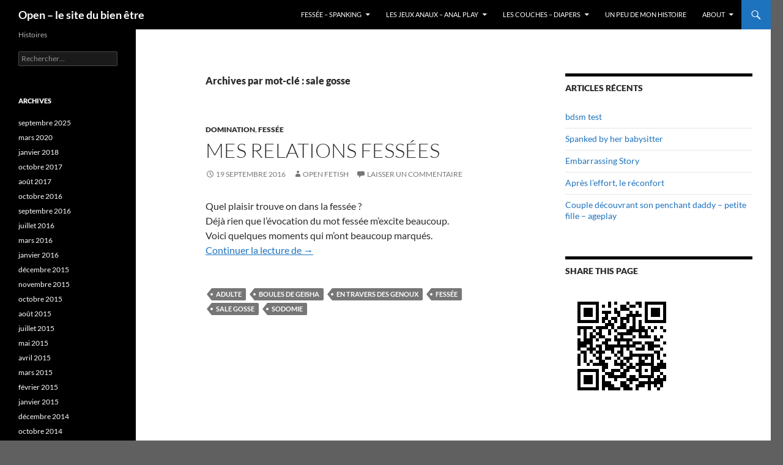

--- FILE ---
content_type: text/html; charset=UTF-8
request_url: https://open.play-fetish.com/tag/sale-gosse/
body_size: 11398
content:
<!DOCTYPE html>
<!--[if IE 7]>
<html class="ie ie7" lang="fr-FR">
<![endif]-->
<!--[if IE 8]>
<html class="ie ie8" lang="fr-FR">
<![endif]-->
<!--[if !(IE 7) & !(IE 8)]><!-->
<html lang="fr-FR">
<!--<![endif]-->
<head>
	<meta charset="UTF-8">
	<meta name="viewport" content="width=device-width, initial-scale=1.0">
	<title>sale gosse | Open &#8211; le site du bien être</title>
	<link rel="profile" href="https://gmpg.org/xfn/11">
	<link rel="pingback" href="https://open.play-fetish.com/xmlrpc.php">
	<!--[if lt IE 9]>
	<script src="https://open.play-fetish.com/wp-content/themes/twentyfourteen/js/html5.js?ver=3.7.0"></script>
	<![endif]-->
	<meta name='robots' content='max-image-preview:large' />
	<style>img:is([sizes="auto" i], [sizes^="auto," i]) { contain-intrinsic-size: 3000px 1500px }</style>
	<link rel="alternate" type="application/rss+xml" title="Open - le site du bien être &raquo; Flux" href="https://open.play-fetish.com/feed/" />
<link rel="alternate" type="application/rss+xml" title="Open - le site du bien être &raquo; Flux des commentaires" href="https://open.play-fetish.com/comments/feed/" />
<link rel="alternate" type="application/rss+xml" title="Open - le site du bien être &raquo; Flux de l’étiquette sale gosse" href="https://open.play-fetish.com/tag/sale-gosse/feed/" />
<script>
window._wpemojiSettings = {"baseUrl":"https:\/\/s.w.org\/images\/core\/emoji\/16.0.1\/72x72\/","ext":".png","svgUrl":"https:\/\/s.w.org\/images\/core\/emoji\/16.0.1\/svg\/","svgExt":".svg","source":{"concatemoji":"https:\/\/open.play-fetish.com\/wp-includes\/js\/wp-emoji-release.min.js?ver=6.8.3"}};
/*! This file is auto-generated */
!function(s,n){var o,i,e;function c(e){try{var t={supportTests:e,timestamp:(new Date).valueOf()};sessionStorage.setItem(o,JSON.stringify(t))}catch(e){}}function p(e,t,n){e.clearRect(0,0,e.canvas.width,e.canvas.height),e.fillText(t,0,0);var t=new Uint32Array(e.getImageData(0,0,e.canvas.width,e.canvas.height).data),a=(e.clearRect(0,0,e.canvas.width,e.canvas.height),e.fillText(n,0,0),new Uint32Array(e.getImageData(0,0,e.canvas.width,e.canvas.height).data));return t.every(function(e,t){return e===a[t]})}function u(e,t){e.clearRect(0,0,e.canvas.width,e.canvas.height),e.fillText(t,0,0);for(var n=e.getImageData(16,16,1,1),a=0;a<n.data.length;a++)if(0!==n.data[a])return!1;return!0}function f(e,t,n,a){switch(t){case"flag":return n(e,"\ud83c\udff3\ufe0f\u200d\u26a7\ufe0f","\ud83c\udff3\ufe0f\u200b\u26a7\ufe0f")?!1:!n(e,"\ud83c\udde8\ud83c\uddf6","\ud83c\udde8\u200b\ud83c\uddf6")&&!n(e,"\ud83c\udff4\udb40\udc67\udb40\udc62\udb40\udc65\udb40\udc6e\udb40\udc67\udb40\udc7f","\ud83c\udff4\u200b\udb40\udc67\u200b\udb40\udc62\u200b\udb40\udc65\u200b\udb40\udc6e\u200b\udb40\udc67\u200b\udb40\udc7f");case"emoji":return!a(e,"\ud83e\udedf")}return!1}function g(e,t,n,a){var r="undefined"!=typeof WorkerGlobalScope&&self instanceof WorkerGlobalScope?new OffscreenCanvas(300,150):s.createElement("canvas"),o=r.getContext("2d",{willReadFrequently:!0}),i=(o.textBaseline="top",o.font="600 32px Arial",{});return e.forEach(function(e){i[e]=t(o,e,n,a)}),i}function t(e){var t=s.createElement("script");t.src=e,t.defer=!0,s.head.appendChild(t)}"undefined"!=typeof Promise&&(o="wpEmojiSettingsSupports",i=["flag","emoji"],n.supports={everything:!0,everythingExceptFlag:!0},e=new Promise(function(e){s.addEventListener("DOMContentLoaded",e,{once:!0})}),new Promise(function(t){var n=function(){try{var e=JSON.parse(sessionStorage.getItem(o));if("object"==typeof e&&"number"==typeof e.timestamp&&(new Date).valueOf()<e.timestamp+604800&&"object"==typeof e.supportTests)return e.supportTests}catch(e){}return null}();if(!n){if("undefined"!=typeof Worker&&"undefined"!=typeof OffscreenCanvas&&"undefined"!=typeof URL&&URL.createObjectURL&&"undefined"!=typeof Blob)try{var e="postMessage("+g.toString()+"("+[JSON.stringify(i),f.toString(),p.toString(),u.toString()].join(",")+"));",a=new Blob([e],{type:"text/javascript"}),r=new Worker(URL.createObjectURL(a),{name:"wpTestEmojiSupports"});return void(r.onmessage=function(e){c(n=e.data),r.terminate(),t(n)})}catch(e){}c(n=g(i,f,p,u))}t(n)}).then(function(e){for(var t in e)n.supports[t]=e[t],n.supports.everything=n.supports.everything&&n.supports[t],"flag"!==t&&(n.supports.everythingExceptFlag=n.supports.everythingExceptFlag&&n.supports[t]);n.supports.everythingExceptFlag=n.supports.everythingExceptFlag&&!n.supports.flag,n.DOMReady=!1,n.readyCallback=function(){n.DOMReady=!0}}).then(function(){return e}).then(function(){var e;n.supports.everything||(n.readyCallback(),(e=n.source||{}).concatemoji?t(e.concatemoji):e.wpemoji&&e.twemoji&&(t(e.twemoji),t(e.wpemoji)))}))}((window,document),window._wpemojiSettings);
</script>
<style id='wp-emoji-styles-inline-css'>

	img.wp-smiley, img.emoji {
		display: inline !important;
		border: none !important;
		box-shadow: none !important;
		height: 1em !important;
		width: 1em !important;
		margin: 0 0.07em !important;
		vertical-align: -0.1em !important;
		background: none !important;
		padding: 0 !important;
	}
</style>
<link rel='stylesheet' id='wp-block-library-css' href='https://open.play-fetish.com/wp-includes/css/dist/block-library/style.min.css?ver=6.8.3' media='all' />
<style id='wp-block-library-theme-inline-css'>
.wp-block-audio :where(figcaption){color:#555;font-size:13px;text-align:center}.is-dark-theme .wp-block-audio :where(figcaption){color:#ffffffa6}.wp-block-audio{margin:0 0 1em}.wp-block-code{border:1px solid #ccc;border-radius:4px;font-family:Menlo,Consolas,monaco,monospace;padding:.8em 1em}.wp-block-embed :where(figcaption){color:#555;font-size:13px;text-align:center}.is-dark-theme .wp-block-embed :where(figcaption){color:#ffffffa6}.wp-block-embed{margin:0 0 1em}.blocks-gallery-caption{color:#555;font-size:13px;text-align:center}.is-dark-theme .blocks-gallery-caption{color:#ffffffa6}:root :where(.wp-block-image figcaption){color:#555;font-size:13px;text-align:center}.is-dark-theme :root :where(.wp-block-image figcaption){color:#ffffffa6}.wp-block-image{margin:0 0 1em}.wp-block-pullquote{border-bottom:4px solid;border-top:4px solid;color:currentColor;margin-bottom:1.75em}.wp-block-pullquote cite,.wp-block-pullquote footer,.wp-block-pullquote__citation{color:currentColor;font-size:.8125em;font-style:normal;text-transform:uppercase}.wp-block-quote{border-left:.25em solid;margin:0 0 1.75em;padding-left:1em}.wp-block-quote cite,.wp-block-quote footer{color:currentColor;font-size:.8125em;font-style:normal;position:relative}.wp-block-quote:where(.has-text-align-right){border-left:none;border-right:.25em solid;padding-left:0;padding-right:1em}.wp-block-quote:where(.has-text-align-center){border:none;padding-left:0}.wp-block-quote.is-large,.wp-block-quote.is-style-large,.wp-block-quote:where(.is-style-plain){border:none}.wp-block-search .wp-block-search__label{font-weight:700}.wp-block-search__button{border:1px solid #ccc;padding:.375em .625em}:where(.wp-block-group.has-background){padding:1.25em 2.375em}.wp-block-separator.has-css-opacity{opacity:.4}.wp-block-separator{border:none;border-bottom:2px solid;margin-left:auto;margin-right:auto}.wp-block-separator.has-alpha-channel-opacity{opacity:1}.wp-block-separator:not(.is-style-wide):not(.is-style-dots){width:100px}.wp-block-separator.has-background:not(.is-style-dots){border-bottom:none;height:1px}.wp-block-separator.has-background:not(.is-style-wide):not(.is-style-dots){height:2px}.wp-block-table{margin:0 0 1em}.wp-block-table td,.wp-block-table th{word-break:normal}.wp-block-table :where(figcaption){color:#555;font-size:13px;text-align:center}.is-dark-theme .wp-block-table :where(figcaption){color:#ffffffa6}.wp-block-video :where(figcaption){color:#555;font-size:13px;text-align:center}.is-dark-theme .wp-block-video :where(figcaption){color:#ffffffa6}.wp-block-video{margin:0 0 1em}:root :where(.wp-block-template-part.has-background){margin-bottom:0;margin-top:0;padding:1.25em 2.375em}
</style>
<style id='classic-theme-styles-inline-css'>
/*! This file is auto-generated */
.wp-block-button__link{color:#fff;background-color:#32373c;border-radius:9999px;box-shadow:none;text-decoration:none;padding:calc(.667em + 2px) calc(1.333em + 2px);font-size:1.125em}.wp-block-file__button{background:#32373c;color:#fff;text-decoration:none}
</style>
<style id='global-styles-inline-css'>
:root{--wp--preset--aspect-ratio--square: 1;--wp--preset--aspect-ratio--4-3: 4/3;--wp--preset--aspect-ratio--3-4: 3/4;--wp--preset--aspect-ratio--3-2: 3/2;--wp--preset--aspect-ratio--2-3: 2/3;--wp--preset--aspect-ratio--16-9: 16/9;--wp--preset--aspect-ratio--9-16: 9/16;--wp--preset--color--black: #000000;--wp--preset--color--cyan-bluish-gray: #abb8c3;--wp--preset--color--white: #fff;--wp--preset--color--pale-pink: #f78da7;--wp--preset--color--vivid-red: #cf2e2e;--wp--preset--color--luminous-vivid-orange: #ff6900;--wp--preset--color--luminous-vivid-amber: #fcb900;--wp--preset--color--light-green-cyan: #7bdcb5;--wp--preset--color--vivid-green-cyan: #00d084;--wp--preset--color--pale-cyan-blue: #8ed1fc;--wp--preset--color--vivid-cyan-blue: #0693e3;--wp--preset--color--vivid-purple: #9b51e0;--wp--preset--color--green: #1e73be;--wp--preset--color--dark-gray: #2b2b2b;--wp--preset--color--medium-gray: #767676;--wp--preset--color--light-gray: #f5f5f5;--wp--preset--gradient--vivid-cyan-blue-to-vivid-purple: linear-gradient(135deg,rgba(6,147,227,1) 0%,rgb(155,81,224) 100%);--wp--preset--gradient--light-green-cyan-to-vivid-green-cyan: linear-gradient(135deg,rgb(122,220,180) 0%,rgb(0,208,130) 100%);--wp--preset--gradient--luminous-vivid-amber-to-luminous-vivid-orange: linear-gradient(135deg,rgba(252,185,0,1) 0%,rgba(255,105,0,1) 100%);--wp--preset--gradient--luminous-vivid-orange-to-vivid-red: linear-gradient(135deg,rgba(255,105,0,1) 0%,rgb(207,46,46) 100%);--wp--preset--gradient--very-light-gray-to-cyan-bluish-gray: linear-gradient(135deg,rgb(238,238,238) 0%,rgb(169,184,195) 100%);--wp--preset--gradient--cool-to-warm-spectrum: linear-gradient(135deg,rgb(74,234,220) 0%,rgb(151,120,209) 20%,rgb(207,42,186) 40%,rgb(238,44,130) 60%,rgb(251,105,98) 80%,rgb(254,248,76) 100%);--wp--preset--gradient--blush-light-purple: linear-gradient(135deg,rgb(255,206,236) 0%,rgb(152,150,240) 100%);--wp--preset--gradient--blush-bordeaux: linear-gradient(135deg,rgb(254,205,165) 0%,rgb(254,45,45) 50%,rgb(107,0,62) 100%);--wp--preset--gradient--luminous-dusk: linear-gradient(135deg,rgb(255,203,112) 0%,rgb(199,81,192) 50%,rgb(65,88,208) 100%);--wp--preset--gradient--pale-ocean: linear-gradient(135deg,rgb(255,245,203) 0%,rgb(182,227,212) 50%,rgb(51,167,181) 100%);--wp--preset--gradient--electric-grass: linear-gradient(135deg,rgb(202,248,128) 0%,rgb(113,206,126) 100%);--wp--preset--gradient--midnight: linear-gradient(135deg,rgb(2,3,129) 0%,rgb(40,116,252) 100%);--wp--preset--font-size--small: 13px;--wp--preset--font-size--medium: 20px;--wp--preset--font-size--large: 36px;--wp--preset--font-size--x-large: 42px;--wp--preset--spacing--20: 0.44rem;--wp--preset--spacing--30: 0.67rem;--wp--preset--spacing--40: 1rem;--wp--preset--spacing--50: 1.5rem;--wp--preset--spacing--60: 2.25rem;--wp--preset--spacing--70: 3.38rem;--wp--preset--spacing--80: 5.06rem;--wp--preset--shadow--natural: 6px 6px 9px rgba(0, 0, 0, 0.2);--wp--preset--shadow--deep: 12px 12px 50px rgba(0, 0, 0, 0.4);--wp--preset--shadow--sharp: 6px 6px 0px rgba(0, 0, 0, 0.2);--wp--preset--shadow--outlined: 6px 6px 0px -3px rgba(255, 255, 255, 1), 6px 6px rgba(0, 0, 0, 1);--wp--preset--shadow--crisp: 6px 6px 0px rgba(0, 0, 0, 1);}:where(.is-layout-flex){gap: 0.5em;}:where(.is-layout-grid){gap: 0.5em;}body .is-layout-flex{display: flex;}.is-layout-flex{flex-wrap: wrap;align-items: center;}.is-layout-flex > :is(*, div){margin: 0;}body .is-layout-grid{display: grid;}.is-layout-grid > :is(*, div){margin: 0;}:where(.wp-block-columns.is-layout-flex){gap: 2em;}:where(.wp-block-columns.is-layout-grid){gap: 2em;}:where(.wp-block-post-template.is-layout-flex){gap: 1.25em;}:where(.wp-block-post-template.is-layout-grid){gap: 1.25em;}.has-black-color{color: var(--wp--preset--color--black) !important;}.has-cyan-bluish-gray-color{color: var(--wp--preset--color--cyan-bluish-gray) !important;}.has-white-color{color: var(--wp--preset--color--white) !important;}.has-pale-pink-color{color: var(--wp--preset--color--pale-pink) !important;}.has-vivid-red-color{color: var(--wp--preset--color--vivid-red) !important;}.has-luminous-vivid-orange-color{color: var(--wp--preset--color--luminous-vivid-orange) !important;}.has-luminous-vivid-amber-color{color: var(--wp--preset--color--luminous-vivid-amber) !important;}.has-light-green-cyan-color{color: var(--wp--preset--color--light-green-cyan) !important;}.has-vivid-green-cyan-color{color: var(--wp--preset--color--vivid-green-cyan) !important;}.has-pale-cyan-blue-color{color: var(--wp--preset--color--pale-cyan-blue) !important;}.has-vivid-cyan-blue-color{color: var(--wp--preset--color--vivid-cyan-blue) !important;}.has-vivid-purple-color{color: var(--wp--preset--color--vivid-purple) !important;}.has-black-background-color{background-color: var(--wp--preset--color--black) !important;}.has-cyan-bluish-gray-background-color{background-color: var(--wp--preset--color--cyan-bluish-gray) !important;}.has-white-background-color{background-color: var(--wp--preset--color--white) !important;}.has-pale-pink-background-color{background-color: var(--wp--preset--color--pale-pink) !important;}.has-vivid-red-background-color{background-color: var(--wp--preset--color--vivid-red) !important;}.has-luminous-vivid-orange-background-color{background-color: var(--wp--preset--color--luminous-vivid-orange) !important;}.has-luminous-vivid-amber-background-color{background-color: var(--wp--preset--color--luminous-vivid-amber) !important;}.has-light-green-cyan-background-color{background-color: var(--wp--preset--color--light-green-cyan) !important;}.has-vivid-green-cyan-background-color{background-color: var(--wp--preset--color--vivid-green-cyan) !important;}.has-pale-cyan-blue-background-color{background-color: var(--wp--preset--color--pale-cyan-blue) !important;}.has-vivid-cyan-blue-background-color{background-color: var(--wp--preset--color--vivid-cyan-blue) !important;}.has-vivid-purple-background-color{background-color: var(--wp--preset--color--vivid-purple) !important;}.has-black-border-color{border-color: var(--wp--preset--color--black) !important;}.has-cyan-bluish-gray-border-color{border-color: var(--wp--preset--color--cyan-bluish-gray) !important;}.has-white-border-color{border-color: var(--wp--preset--color--white) !important;}.has-pale-pink-border-color{border-color: var(--wp--preset--color--pale-pink) !important;}.has-vivid-red-border-color{border-color: var(--wp--preset--color--vivid-red) !important;}.has-luminous-vivid-orange-border-color{border-color: var(--wp--preset--color--luminous-vivid-orange) !important;}.has-luminous-vivid-amber-border-color{border-color: var(--wp--preset--color--luminous-vivid-amber) !important;}.has-light-green-cyan-border-color{border-color: var(--wp--preset--color--light-green-cyan) !important;}.has-vivid-green-cyan-border-color{border-color: var(--wp--preset--color--vivid-green-cyan) !important;}.has-pale-cyan-blue-border-color{border-color: var(--wp--preset--color--pale-cyan-blue) !important;}.has-vivid-cyan-blue-border-color{border-color: var(--wp--preset--color--vivid-cyan-blue) !important;}.has-vivid-purple-border-color{border-color: var(--wp--preset--color--vivid-purple) !important;}.has-vivid-cyan-blue-to-vivid-purple-gradient-background{background: var(--wp--preset--gradient--vivid-cyan-blue-to-vivid-purple) !important;}.has-light-green-cyan-to-vivid-green-cyan-gradient-background{background: var(--wp--preset--gradient--light-green-cyan-to-vivid-green-cyan) !important;}.has-luminous-vivid-amber-to-luminous-vivid-orange-gradient-background{background: var(--wp--preset--gradient--luminous-vivid-amber-to-luminous-vivid-orange) !important;}.has-luminous-vivid-orange-to-vivid-red-gradient-background{background: var(--wp--preset--gradient--luminous-vivid-orange-to-vivid-red) !important;}.has-very-light-gray-to-cyan-bluish-gray-gradient-background{background: var(--wp--preset--gradient--very-light-gray-to-cyan-bluish-gray) !important;}.has-cool-to-warm-spectrum-gradient-background{background: var(--wp--preset--gradient--cool-to-warm-spectrum) !important;}.has-blush-light-purple-gradient-background{background: var(--wp--preset--gradient--blush-light-purple) !important;}.has-blush-bordeaux-gradient-background{background: var(--wp--preset--gradient--blush-bordeaux) !important;}.has-luminous-dusk-gradient-background{background: var(--wp--preset--gradient--luminous-dusk) !important;}.has-pale-ocean-gradient-background{background: var(--wp--preset--gradient--pale-ocean) !important;}.has-electric-grass-gradient-background{background: var(--wp--preset--gradient--electric-grass) !important;}.has-midnight-gradient-background{background: var(--wp--preset--gradient--midnight) !important;}.has-small-font-size{font-size: var(--wp--preset--font-size--small) !important;}.has-medium-font-size{font-size: var(--wp--preset--font-size--medium) !important;}.has-large-font-size{font-size: var(--wp--preset--font-size--large) !important;}.has-x-large-font-size{font-size: var(--wp--preset--font-size--x-large) !important;}
:where(.wp-block-post-template.is-layout-flex){gap: 1.25em;}:where(.wp-block-post-template.is-layout-grid){gap: 1.25em;}
:where(.wp-block-columns.is-layout-flex){gap: 2em;}:where(.wp-block-columns.is-layout-grid){gap: 2em;}
:root :where(.wp-block-pullquote){font-size: 1.5em;line-height: 1.6;}
</style>
<link rel='stylesheet' id='contact-form-7-css' href='https://open.play-fetish.com/wp-content/plugins/contact-form-7/includes/css/styles.css?ver=6.1.3' media='all' />
<link rel='stylesheet' id='twentyfourteen-lato-css' href='https://open.play-fetish.com/wp-content/themes/twentyfourteen/fonts/font-lato.css?ver=20230328' media='all' />
<link rel='stylesheet' id='genericons-css' href='https://open.play-fetish.com/wp-content/themes/twentyfourteen/genericons/genericons.css?ver=3.0.3' media='all' />
<link rel='stylesheet' id='twentyfourteen-style-css' href='https://open.play-fetish.com/wp-content/themes/twentyfourteen/style.css?ver=20250715' media='all' />
<link rel='stylesheet' id='twentyfourteen-block-style-css' href='https://open.play-fetish.com/wp-content/themes/twentyfourteen/css/blocks.css?ver=20250715' media='all' />
<!--[if lt IE 9]>
<link rel='stylesheet' id='twentyfourteen-ie-css' href='https://open.play-fetish.com/wp-content/themes/twentyfourteen/css/ie.css?ver=20140711' media='all' />
<![endif]-->
<script src="https://open.play-fetish.com/wp-includes/js/jquery/jquery.min.js?ver=3.7.1" id="jquery-core-js"></script>
<script src="https://open.play-fetish.com/wp-includes/js/jquery/jquery-migrate.min.js?ver=3.4.1" id="jquery-migrate-js"></script>
<script src="https://open.play-fetish.com/wp-content/themes/twentyfourteen/js/functions.js?ver=20230526" id="twentyfourteen-script-js" defer data-wp-strategy="defer"></script>
<link rel="https://api.w.org/" href="https://open.play-fetish.com/wp-json/" /><link rel="alternate" title="JSON" type="application/json" href="https://open.play-fetish.com/wp-json/wp/v2/tags/253" /><link rel="EditURI" type="application/rsd+xml" title="RSD" href="https://open.play-fetish.com/xmlrpc.php?rsd" />
<meta name="generator" content="WordPress 6.8.3" />
<style id="fourteen-colors" type="text/css">
		/* Custom accent color. */
		button,
		.button,
		.contributor-posts-link,
		input[type="button"],
		input[type="reset"],
		input[type="submit"],
		.search-toggle,
		.hentry .mejs-controls .mejs-time-rail .mejs-time-current,
		.widget .mejs-controls .mejs-time-rail .mejs-time-current,
		.hentry .mejs-overlay:hover .mejs-overlay-button,
		.widget .mejs-overlay:hover .mejs-overlay-button,
		.widget button,
		.widget .button,
		.widget input[type="button"],
		.widget input[type="reset"],
		.widget input[type="submit"],
		.widget_calendar tbody a,
		.content-sidebar .widget input[type="button"],
		.content-sidebar .widget input[type="reset"],
		.content-sidebar .widget input[type="submit"],
		.slider-control-paging .slider-active:before,
		.slider-control-paging .slider-active:hover:before,
		.slider-direction-nav a:hover,
		.ie8 .primary-navigation ul ul,
		.ie8 .secondary-navigation ul ul,
		.ie8 .primary-navigation li:hover > a,
		.ie8 .primary-navigation li.focus > a,
		.ie8 .secondary-navigation li:hover > a,
		.ie8 .secondary-navigation li.focus > a {
			background-color: #1e73be;
		}

		.site-navigation a:hover {
			color: #1e73be;
		}

		::-moz-selection {
			background: #1e73be;
		}

		::selection {
			background: #1e73be;
		}

		.paging-navigation .page-numbers.current {
			border-color: #1e73be;
		}

		@media screen and (min-width: 782px) {
			.primary-navigation li:hover > a,
			.primary-navigation li.focus > a,
			.primary-navigation ul ul {
				background-color: #1e73be;
			}
		}

		@media screen and (min-width: 1008px) {
			.secondary-navigation li:hover > a,
			.secondary-navigation li.focus > a,
			.secondary-navigation ul ul {
				background-color: #1e73be;
			}
		}
	
			.contributor-posts-link,
			button,
			.button,
			input[type="button"],
			input[type="reset"],
			input[type="submit"],
			.search-toggle:before,
			.hentry .mejs-overlay:hover .mejs-overlay-button,
			.widget .mejs-overlay:hover .mejs-overlay-button,
			.widget button,
			.widget .button,
			.widget input[type="button"],
			.widget input[type="reset"],
			.widget input[type="submit"],
			.widget_calendar tbody a,
			.widget_calendar tbody a:hover,
			.site-footer .widget_calendar tbody a,
			.content-sidebar .widget input[type="button"],
			.content-sidebar .widget input[type="reset"],
			.content-sidebar .widget input[type="submit"],
			button:hover,
			button:focus,
			.button:hover,
			.button:focus,
			.widget a.button:hover,
			.widget a.button:focus,
			.widget a.button:active,
			.content-sidebar .widget a.button,
			.content-sidebar .widget a.button:hover,
			.content-sidebar .widget a.button:focus,
			.content-sidebar .widget a.button:active,
			.contributor-posts-link:hover,
			.contributor-posts-link:active,
			input[type="button"]:hover,
			input[type="button"]:focus,
			input[type="reset"]:hover,
			input[type="reset"]:focus,
			input[type="submit"]:hover,
			input[type="submit"]:focus,
			.slider-direction-nav a:hover:before {
				color: #fff;
			}

			@media screen and (min-width: 782px) {
				.primary-navigation ul ul a,
				.primary-navigation li:hover > a,
				.primary-navigation li.focus > a,
				.primary-navigation ul ul {
					color: #fff;
				}
			}

			@media screen and (min-width: 1008px) {
				.secondary-navigation ul ul a,
				.secondary-navigation li:hover > a,
				.secondary-navigation li.focus > a,
				.secondary-navigation ul ul {
					color: #fff;
				}
			}
		
		/* Generated variants of custom accent color. */
		a,
		.content-sidebar .widget a {
			color: #1e73be;
		}

		.contributor-posts-link:hover,
		.button:hover,
		.button:focus,
		.slider-control-paging a:hover:before,
		.search-toggle:hover,
		.search-toggle.active,
		.search-box,
		.widget_calendar tbody a:hover,
		button:hover,
		button:focus,
		input[type="button"]:hover,
		input[type="button"]:focus,
		input[type="reset"]:hover,
		input[type="reset"]:focus,
		input[type="submit"]:hover,
		input[type="submit"]:focus,
		.widget button:hover,
		.widget .button:hover,
		.widget button:focus,
		.widget .button:focus,
		.widget input[type="button"]:hover,
		.widget input[type="button"]:focus,
		.widget input[type="reset"]:hover,
		.widget input[type="reset"]:focus,
		.widget input[type="submit"]:hover,
		.widget input[type="submit"]:focus,
		.content-sidebar .widget input[type="button"]:hover,
		.content-sidebar .widget input[type="button"]:focus,
		.content-sidebar .widget input[type="reset"]:hover,
		.content-sidebar .widget input[type="reset"]:focus,
		.content-sidebar .widget input[type="submit"]:hover,
		.content-sidebar .widget input[type="submit"]:focus,
		.ie8 .primary-navigation ul ul a:hover,
		.ie8 .primary-navigation ul ul li.focus > a,
		.ie8 .secondary-navigation ul ul a:hover,
		.ie8 .secondary-navigation ul ul li.focus > a {
			background-color: #3b90db;
		}

		.featured-content a:hover,
		.featured-content .entry-title a:hover,
		.widget a:hover,
		.widget-title a:hover,
		.widget_twentyfourteen_ephemera .entry-meta a:hover,
		.hentry .mejs-controls .mejs-button button:hover,
		.widget .mejs-controls .mejs-button button:hover,
		.site-info a:hover,
		.featured-content a:hover {
			color: #3b90db;
		}

		a:active,
		a:hover,
		.entry-title a:hover,
		.entry-meta a:hover,
		.cat-links a:hover,
		.entry-content .edit-link a:hover,
		.post-navigation a:hover,
		.image-navigation a:hover,
		.comment-author a:hover,
		.comment-list .pingback a:hover,
		.comment-list .trackback a:hover,
		.comment-metadata a:hover,
		.comment-reply-title small a:hover,
		.content-sidebar .widget a:hover,
		.content-sidebar .widget .widget-title a:hover,
		.content-sidebar .widget_twentyfourteen_ephemera .entry-meta a:hover {
			color: #3b90db;
		}

		.page-links a:hover,
		.paging-navigation a:hover {
			border-color: #3b90db;
		}

		.entry-meta .tag-links a:hover:before {
			border-right-color: #3b90db;
		}

		.page-links a:hover,
		.entry-meta .tag-links a:hover {
			background-color: #3b90db;
		}

		@media screen and (min-width: 782px) {
			.primary-navigation ul ul a:hover,
			.primary-navigation ul ul li.focus > a {
				background-color: #3b90db;
			}
		}

		@media screen and (min-width: 1008px) {
			.secondary-navigation ul ul a:hover,
			.secondary-navigation ul ul li.focus > a {
				background-color: #3b90db;
			}
		}

		button:active,
		.button:active,
		.contributor-posts-link:active,
		input[type="button"]:active,
		input[type="reset"]:active,
		input[type="submit"]:active,
		.widget input[type="button"]:active,
		.widget input[type="reset"]:active,
		.widget input[type="submit"]:active,
		.content-sidebar .widget input[type="button"]:active,
		.content-sidebar .widget input[type="reset"]:active,
		.content-sidebar .widget input[type="submit"]:active {
			background-color: #4fa4ef;
		}

		.site-navigation .current_page_item > a,
		.site-navigation .current_page_ancestor > a,
		.site-navigation .current-menu-item > a,
		.site-navigation .current-menu-ancestor > a {
			color: #4fa4ef;
		}
	</style><!-- Analytics by WP Statistics - https://wp-statistics.com -->
<style id="custom-background-css">
body.custom-background { background-color: #606060; background-image: url("https://open.puiuks.com"); background-position: left top; background-size: auto; background-repeat: repeat; background-attachment: fixed; }
</style>
	</head>

<body class="archive tag tag-sale-gosse tag-253 custom-background wp-embed-responsive wp-theme-twentyfourteen group-blog masthead-fixed list-view">
<a class="screen-reader-text skip-link" href="#content">
	Aller au contenu</a>
<div id="page" class="hfeed site">
		
	<header id="masthead" class="site-header">
		<div class="header-main">
			<h1 class="site-title"><a href="https://open.play-fetish.com/" rel="home" >Open &#8211; le site du bien être</a></h1>

			<div class="search-toggle">
				<a href="#search-container" class="screen-reader-text" aria-expanded="false" aria-controls="search-container">
					Recherche				</a>
			</div>

			<nav id="primary-navigation" class="site-navigation primary-navigation">
				<button class="menu-toggle">Menu principal</button>
				<div class="menu-menu-perso-container"><ul id="primary-menu" class="nav-menu"><li id="menu-item-655" class="menu-item menu-item-type-post_type menu-item-object-page menu-item-has-children menu-item-655"><a href="https://open.play-fetish.com/fessee-spanking/">Fessée – Spanking</a>
<ul class="sub-menu">
	<li id="menu-item-707" class="menu-item menu-item-type-post_type menu-item-object-page menu-item-707"><a href="https://open.play-fetish.com/fessee-spanking/fessee-intro/">Fessée – intro</a></li>
	<li id="menu-item-658" class="menu-item menu-item-type-taxonomy menu-item-object-category menu-item-658"><a href="https://open.play-fetish.com/category/fessee/">Histoires &#8211; Fessée</a></li>
</ul>
</li>
<li id="menu-item-652" class="menu-item menu-item-type-post_type menu-item-object-page menu-item-has-children menu-item-652"><a href="https://open.play-fetish.com/les-jeux-anaux-anal-play/">Les jeux anaux – anal play</a>
<ul class="sub-menu">
	<li id="menu-item-659" class="menu-item menu-item-type-taxonomy menu-item-object-category menu-item-659"><a href="https://open.play-fetish.com/category/jeux-anaux-ass-play/">Histoires &#8211; Ass play</a></li>
</ul>
</li>
<li id="menu-item-653" class="menu-item menu-item-type-post_type menu-item-object-page menu-item-has-children menu-item-653"><a href="https://open.play-fetish.com/les-couches-diapers/">Les couches – diapers</a>
<ul class="sub-menu">
	<li id="menu-item-657" class="menu-item menu-item-type-taxonomy menu-item-object-category menu-item-657"><a href="https://open.play-fetish.com/category/couches-diapers/">Histoires &#8211; Couches &#8211; diapers</a></li>
</ul>
</li>
<li id="menu-item-654" class="menu-item menu-item-type-post_type menu-item-object-page menu-item-654"><a href="https://open.play-fetish.com/les-couches-diapers/un-peu-de-mon-histoire/">Un peu de mon histoire</a></li>
<li id="menu-item-656" class="menu-item menu-item-type-post_type menu-item-object-page menu-item-has-children menu-item-656"><a href="https://open.play-fetish.com/a-propos/">About</a>
<ul class="sub-menu">
	<li id="menu-item-2084" class="menu-item menu-item-type-post_type menu-item-object-page menu-item-2084"><a href="https://open.play-fetish.com/a-propos/search-model/">Search Model</a></li>
</ul>
</li>
</ul></div>			</nav>
		</div>

		<div id="search-container" class="search-box-wrapper hide">
			<div class="search-box">
				<form role="search" method="get" class="search-form" action="https://open.play-fetish.com/">
				<label>
					<span class="screen-reader-text">Rechercher :</span>
					<input type="search" class="search-field" placeholder="Rechercher…" value="" name="s" />
				</label>
				<input type="submit" class="search-submit" value="Rechercher" />
			</form>			</div>
		</div>
	</header><!-- #masthead -->

	<div id="main" class="site-main">

	<section id="primary" class="content-area">
		<div id="content" class="site-content" role="main">

			
			<header class="archive-header">
				<h1 class="archive-title">
				Archives par mot-clé&nbsp;: sale gosse				</h1>

							</header><!-- .archive-header -->

				
<article id="post-2161" class="post-2161 post type-post status-publish format-standard hentry category-domination category-fessee tag-adulte tag-boules-de-geisha tag-en-travers-des-genoux tag-fessee tag-sale-gosse tag-sodomie">
	
	<header class="entry-header">
				<div class="entry-meta">
			<span class="cat-links"><a href="https://open.play-fetish.com/category/domination/" rel="category tag">Domination</a>, <a href="https://open.play-fetish.com/category/fessee/" rel="category tag">Fessée</a></span>
		</div>
			<h1 class="entry-title"><a href="https://open.play-fetish.com/2016/09/19/mes-relations-fessees/" rel="bookmark">Mes relations fessées</a></h1>
		<div class="entry-meta">
			<span class="entry-date"><a href="https://open.play-fetish.com/2016/09/19/mes-relations-fessees/" rel="bookmark"><time class="entry-date" datetime="2016-09-19T14:28:57+01:00">19 septembre 2016</time></a></span> <span class="byline"><span class="author vcard"><a class="url fn n" href="https://open.play-fetish.com/author/herve/" rel="author">Open Fetish</a></span></span>			<span class="comments-link"><a href="https://open.play-fetish.com/2016/09/19/mes-relations-fessees/#respond">Laisser un commentaire</a></span>
						</div><!-- .entry-meta -->
	</header><!-- .entry-header -->

		<div class="entry-content">
		<p>Quel plaisir trouve on dans la fessée ?<br />
Déjà rien que l&rsquo;évocation du mot fessée m&rsquo;excite beaucoup.<br />
Voici quelques moments qui m&rsquo;ont beaucoup marqués.<br />
 <a href="https://open.play-fetish.com/2016/09/19/mes-relations-fessees/#more-2161" class="more-link">Continuer la lecture de <span class="screen-reader-text">Mes relations fessées</span>  <span class="meta-nav">&rarr;</span></a></p>
	</div><!-- .entry-content -->
	
	<footer class="entry-meta"><span class="tag-links"><a href="https://open.play-fetish.com/tag/adulte/" rel="tag">adulte</a><a href="https://open.play-fetish.com/tag/boules-de-geisha/" rel="tag">boules de geisha</a><a href="https://open.play-fetish.com/tag/en-travers-des-genoux/" rel="tag">en travers des genoux</a><a href="https://open.play-fetish.com/tag/fessee/" rel="tag">Fessée</a><a href="https://open.play-fetish.com/tag/sale-gosse/" rel="tag">sale gosse</a><a href="https://open.play-fetish.com/tag/sodomie/" rel="tag">sodomie</a></span></footer></article><!-- #post-2161 -->
		</div><!-- #content -->
	</section><!-- #primary -->

<div id="content-sidebar" class="content-sidebar widget-area" role="complementary">
	
		<aside id="recent-posts-2" class="widget widget_recent_entries">
		<h1 class="widget-title">Articles récents</h1><nav aria-label="Articles récents">
		<ul>
											<li>
					<a href="https://open.play-fetish.com/2025/09/07/bdsm-test/">bdsm test</a>
									</li>
											<li>
					<a href="https://open.play-fetish.com/2020/03/23/spanked-by-her-babysitter/">Spanked by her babysitter</a>
									</li>
											<li>
					<a href="https://open.play-fetish.com/2018/01/22/embarrassing-story/">Embarrassing Story</a>
									</li>
											<li>
					<a href="https://open.play-fetish.com/2018/01/17/apres-leffort-le-reconfort/">Après l&rsquo;effort, le réconfort</a>
									</li>
											<li>
					<a href="https://open.play-fetish.com/2017/10/05/couple-decouvrant-son-penchant-daddy-petite-fille-ageplay/">Couple découvrant son penchant daddy &#8211; petite fille &#8211; ageplay</a>
									</li>
					</ul>

		</nav></aside><aside id="wpkqcg_widget_qrcodewidget-2" class="widget WPKQCG_Widget_qrcodewidget"><!-- START Kaya QR Code Generator --><div class="wpkqcg_qrcode_wrapper"><input type="hidden" id="wpkqcg_qrcode_outputimg_569617763860eb77_ecclevel" value="L" /><input type="hidden" id="wpkqcg_qrcode_outputimg_569617763860eb77_size" value="" /><input type="hidden" id="wpkqcg_qrcode_outputimg_569617763860eb77_border" value="4" /><input type="hidden" id="wpkqcg_qrcode_outputimg_569617763860eb77_color" value="#000000" /><input type="hidden" id="wpkqcg_qrcode_outputimg_569617763860eb77_bgcolor" value="#FFFFFF" /><input type="hidden" id="wpkqcg_qrcode_outputimg_569617763860eb77_content" value="https://open.play-fetish.com/tag/sale-gosse/" /><h1 class="widget-title" style="">Share this page</h1><img src="" id="wpkqcg_qrcode_outputimg_569617763860eb77" alt="QR Code" class="wpkqcg_qrcode" style="width: auto; height: auto; max-width: 100%;" ><div style="clear: none;"></div></div><!-- END Kaya QR Code Generator --><div style="height: 0;clear: both;margin: 0;padding: 0;"></div></aside></div><!-- #content-sidebar -->
<div id="secondary">
		<h2 class="site-description">Histoires</h2>
	
	
		<div id="primary-sidebar" class="primary-sidebar widget-area" role="complementary">
		<aside id="search-2" class="widget widget_search"><form role="search" method="get" class="search-form" action="https://open.play-fetish.com/">
				<label>
					<span class="screen-reader-text">Rechercher :</span>
					<input type="search" class="search-field" placeholder="Rechercher…" value="" name="s" />
				</label>
				<input type="submit" class="search-submit" value="Rechercher" />
			</form></aside><aside id="archives-2" class="widget widget_archive"><h1 class="widget-title">Archives</h1><nav aria-label="Archives">
			<ul>
					<li><a href='https://open.play-fetish.com/2025/09/'>septembre 2025</a></li>
	<li><a href='https://open.play-fetish.com/2020/03/'>mars 2020</a></li>
	<li><a href='https://open.play-fetish.com/2018/01/'>janvier 2018</a></li>
	<li><a href='https://open.play-fetish.com/2017/10/'>octobre 2017</a></li>
	<li><a href='https://open.play-fetish.com/2017/08/'>août 2017</a></li>
	<li><a href='https://open.play-fetish.com/2016/10/'>octobre 2016</a></li>
	<li><a href='https://open.play-fetish.com/2016/09/'>septembre 2016</a></li>
	<li><a href='https://open.play-fetish.com/2016/07/'>juillet 2016</a></li>
	<li><a href='https://open.play-fetish.com/2016/03/'>mars 2016</a></li>
	<li><a href='https://open.play-fetish.com/2016/01/'>janvier 2016</a></li>
	<li><a href='https://open.play-fetish.com/2015/12/'>décembre 2015</a></li>
	<li><a href='https://open.play-fetish.com/2015/11/'>novembre 2015</a></li>
	<li><a href='https://open.play-fetish.com/2015/10/'>octobre 2015</a></li>
	<li><a href='https://open.play-fetish.com/2015/08/'>août 2015</a></li>
	<li><a href='https://open.play-fetish.com/2015/07/'>juillet 2015</a></li>
	<li><a href='https://open.play-fetish.com/2015/05/'>mai 2015</a></li>
	<li><a href='https://open.play-fetish.com/2015/04/'>avril 2015</a></li>
	<li><a href='https://open.play-fetish.com/2015/03/'>mars 2015</a></li>
	<li><a href='https://open.play-fetish.com/2015/02/'>février 2015</a></li>
	<li><a href='https://open.play-fetish.com/2015/01/'>janvier 2015</a></li>
	<li><a href='https://open.play-fetish.com/2014/12/'>décembre 2014</a></li>
	<li><a href='https://open.play-fetish.com/2014/10/'>octobre 2014</a></li>
	<li><a href='https://open.play-fetish.com/2014/09/'>septembre 2014</a></li>
	<li><a href='https://open.play-fetish.com/2014/08/'>août 2014</a></li>
	<li><a href='https://open.play-fetish.com/2014/07/'>juillet 2014</a></li>
	<li><a href='https://open.play-fetish.com/2014/06/'>juin 2014</a></li>
	<li><a href='https://open.play-fetish.com/2014/05/'>mai 2014</a></li>
	<li><a href='https://open.play-fetish.com/2014/04/'>avril 2014</a></li>
	<li><a href='https://open.play-fetish.com/2014/03/'>mars 2014</a></li>
	<li><a href='https://open.play-fetish.com/2014/02/'>février 2014</a></li>
	<li><a href='https://open.play-fetish.com/2014/01/'>janvier 2014</a></li>
	<li><a href='https://open.play-fetish.com/2013/12/'>décembre 2013</a></li>
	<li><a href='https://open.play-fetish.com/2011/02/'>février 2011</a></li>
	<li><a href='https://open.play-fetish.com/2011/01/'>janvier 2011</a></li>
	<li><a href='https://open.play-fetish.com/2010/11/'>novembre 2010</a></li>
	<li><a href='https://open.play-fetish.com/2010/10/'>octobre 2010</a></li>
	<li><a href='https://open.play-fetish.com/2010/08/'>août 2010</a></li>
	<li><a href='https://open.play-fetish.com/2010/07/'>juillet 2010</a></li>
	<li><a href='https://open.play-fetish.com/2010/06/'>juin 2010</a></li>
	<li><a href='https://open.play-fetish.com/2010/05/'>mai 2010</a></li>
	<li><a href='https://open.play-fetish.com/2009/07/'>juillet 2009</a></li>
	<li><a href='https://open.play-fetish.com/2009/05/'>mai 2009</a></li>
			</ul>

			</nav></aside><aside id="categories-2" class="widget widget_categories"><h1 class="widget-title">Catégories</h1><nav aria-label="Catégories">
			<ul>
					<li class="cat-item cat-item-48"><a href="https://open.play-fetish.com/category/actualites/">Actualités</a>
</li>
	<li class="cat-item cat-item-141"><a href="https://open.play-fetish.com/category/couches-diapers/">Couches &#8211; diapers</a>
<ul class='children'>
	<li class="cat-item cat-item-140"><a href="https://open.play-fetish.com/category/couches-diapers/culottes-plastiques/">culottes plastiques</a>
</li>
	<li class="cat-item cat-item-146"><a href="https://open.play-fetish.com/category/couches-diapers/histoires-de-couches-diaper-stories/">Histoires de couches &#8211; Diaper stories</a>
</li>
	<li class="cat-item cat-item-142"><a href="https://open.play-fetish.com/category/couches-diapers/couches-au-quotidien-diaper-everyday/">Les couches au quotidien</a>
</li>
</ul>
</li>
	<li class="cat-item cat-item-164"><a href="https://open.play-fetish.com/category/domination/">Domination</a>
<ul class='children'>
	<li class="cat-item cat-item-165"><a href="https://open.play-fetish.com/category/domination/les-histoires-de-domination/">Domination &#8211; histoires</a>
</li>
	<li class="cat-item cat-item-166"><a href="https://open.play-fetish.com/category/domination/domination-les-generalites/">Domination &#8211; les généralités</a>
</li>
</ul>
</li>
	<li class="cat-item cat-item-32"><a href="https://open.play-fetish.com/category/examen-medical/">Examen Médical</a>
</li>
	<li class="cat-item cat-item-5"><a href="https://open.play-fetish.com/category/fessee/">Fessée</a>
<ul class='children'>
	<li class="cat-item cat-item-175"><a href="https://open.play-fetish.com/category/fessee/discipline-domestique/">Discipline Domestique</a>
</li>
	<li class="cat-item cat-item-162"><a href="https://open.play-fetish.com/category/fessee/fessee-le-debut/">féssée &#8211; le début</a>
</li>
	<li class="cat-item cat-item-161"><a href="https://open.play-fetish.com/category/fessee/fessee-positions-et-instruments/">fessée &#8211; positions et instruments</a>
</li>
	<li class="cat-item cat-item-160"><a href="https://open.play-fetish.com/category/fessee/l-idee-de-la-fessee/">L&#039;idée de la fessée</a>
</li>
</ul>
</li>
	<li class="cat-item cat-item-168"><a href="https://open.play-fetish.com/category/fetichisme-fetishism/">Fétichisme &#8211; fetishism</a>
<ul class='children'>
	<li class="cat-item cat-item-27"><a href="https://open.play-fetish.com/category/fetichisme-fetishism/latex/">latex</a>
</li>
	<li class="cat-item cat-item-180"><a href="https://open.play-fetish.com/category/fetichisme-fetishism/pipi-culotte/">Pipi culotte</a>
</li>
</ul>
</li>
	<li class="cat-item cat-item-1"><a href="https://open.play-fetish.com/category/fetish/">Fetish</a>
</li>
	<li class="cat-item cat-item-54"><a href="https://open.play-fetish.com/category/generalites/">Generalités</a>
</li>
	<li class="cat-item cat-item-12"><a href="https://open.play-fetish.com/category/histoires/">Histoires &#8211; Stories</a>
</li>
	<li class="cat-item cat-item-167"><a href="https://open.play-fetish.com/category/jeux-anaux-ass-play/">Jeux anaux &#8211; Ass play</a>
<ul class='children'>
	<li class="cat-item cat-item-137"><a href="https://open.play-fetish.com/category/jeux-anaux-ass-play/anus-picket/">anus picket</a>
</li>
	<li class="cat-item cat-item-136"><a href="https://open.play-fetish.com/category/jeux-anaux-ass-play/butt-plug/">butt plug</a>
</li>
	<li class="cat-item cat-item-170"><a href="https://open.play-fetish.com/category/jeux-anaux-ass-play/lavement-enema/">Lavement &#8211; enema</a>
</li>
	<li class="cat-item cat-item-34"><a href="https://open.play-fetish.com/category/jeux-anaux-ass-play/rectal-temp/">Rectal temp</a>
</li>
	<li class="cat-item cat-item-169"><a href="https://open.play-fetish.com/category/jeux-anaux-ass-play/thermometre-suppositoires-thermometer-suppository/">Thermomètre &#8211; suppositoires &#8211; thermometer &#8211; suppository</a>
</li>
</ul>
</li>
	<li class="cat-item cat-item-10"><a href="https://open.play-fetish.com/category/liens/">liens</a>
</li>
	<li class="cat-item cat-item-233"><a href="https://open.play-fetish.com/category/lifestyle-games/">Lifestyle &#8211; Games</a>
<ul class='children'>
	<li class="cat-item cat-item-235"><a href="https://open.play-fetish.com/category/lifestyle-games/abdl/">abdl</a>
</li>
	<li class="cat-item cat-item-234"><a href="https://open.play-fetish.com/category/lifestyle-games/ageplay/">ageplay</a>
</li>
	<li class="cat-item cat-item-232"><a href="https://open.play-fetish.com/category/lifestyle-games/ddlg/">ddlg</a>
</li>
</ul>
</li>
	<li class="cat-item cat-item-7"><a href="https://open.play-fetish.com/category/punition/">punition</a>
</li>
	<li class="cat-item cat-item-20"><a href="https://open.play-fetish.com/category/real-life/">real life</a>
</li>
	<li class="cat-item cat-item-134"><a href="https://open.play-fetish.com/category/review/">review</a>
</li>
	<li class="cat-item cat-item-133"><a href="https://open.play-fetish.com/category/sex-toy/">sex toy</a>
</li>
	<li class="cat-item cat-item-33"><a href="https://open.play-fetish.com/category/temperature-rectale/">température rectale</a>
</li>
	<li class="cat-item cat-item-201"><a href="https://open.play-fetish.com/category/test-produits/">Test Produits</a>
</li>
			</ul>

			</nav></aside><aside id="meta-2" class="widget widget_meta"><h1 class="widget-title">Méta</h1><nav aria-label="Méta">
		<ul>
						<li><a href="https://open.play-fetish.com/wp-login.php">Connexion</a></li>
			<li><a href="https://open.play-fetish.com/feed/">Flux des publications</a></li>
			<li><a href="https://open.play-fetish.com/comments/feed/">Flux des commentaires</a></li>

			<li><a href="https://fr.wordpress.org/">Site de WordPress-FR</a></li>
		</ul>

		</nav></aside>	</div><!-- #primary-sidebar -->
	</div><!-- #secondary -->

		</div><!-- #main -->

		<footer id="colophon" class="site-footer">

			
			<div class="site-info">
												<a href="https://wordpress.org/" class="imprint">
					Fièrement propulsé par WordPress				</a>
			</div><!-- .site-info -->
		</footer><!-- #colophon -->
	</div><!-- #page -->

	<script type="speculationrules">
{"prefetch":[{"source":"document","where":{"and":[{"href_matches":"\/*"},{"not":{"href_matches":["\/wp-*.php","\/wp-admin\/*","\/wp-content\/uploads\/*","\/wp-content\/*","\/wp-content\/plugins\/*","\/wp-content\/themes\/twentyfourteen\/*","\/*\\?(.+)"]}},{"not":{"selector_matches":"a[rel~=\"nofollow\"]"}},{"not":{"selector_matches":".no-prefetch, .no-prefetch a"}}]},"eagerness":"conservative"}]}
</script>
<script src="https://open.play-fetish.com/wp-includes/js/dist/hooks.min.js?ver=4d63a3d491d11ffd8ac6" id="wp-hooks-js"></script>
<script src="https://open.play-fetish.com/wp-includes/js/dist/i18n.min.js?ver=5e580eb46a90c2b997e6" id="wp-i18n-js"></script>
<script id="wp-i18n-js-after">
wp.i18n.setLocaleData( { 'text direction\u0004ltr': [ 'ltr' ] } );
</script>
<script src="https://open.play-fetish.com/wp-content/plugins/contact-form-7/includes/swv/js/index.js?ver=6.1.3" id="swv-js"></script>
<script id="contact-form-7-js-translations">
( function( domain, translations ) {
	var localeData = translations.locale_data[ domain ] || translations.locale_data.messages;
	localeData[""].domain = domain;
	wp.i18n.setLocaleData( localeData, domain );
} )( "contact-form-7", {"translation-revision-date":"2025-02-06 12:02:14+0000","generator":"GlotPress\/4.0.1","domain":"messages","locale_data":{"messages":{"":{"domain":"messages","plural-forms":"nplurals=2; plural=n > 1;","lang":"fr"},"This contact form is placed in the wrong place.":["Ce formulaire de contact est plac\u00e9 dans un mauvais endroit."],"Error:":["Erreur\u00a0:"]}},"comment":{"reference":"includes\/js\/index.js"}} );
</script>
<script id="contact-form-7-js-before">
var wpcf7 = {
    "api": {
        "root": "https:\/\/open.play-fetish.com\/wp-json\/",
        "namespace": "contact-form-7\/v1"
    }
};
</script>
<script src="https://open.play-fetish.com/wp-content/plugins/contact-form-7/includes/js/index.js?ver=6.1.3" id="contact-form-7-js"></script>
<script id="wp-statistics-tracker-js-extra">
var WP_Statistics_Tracker_Object = {"requestUrl":"https:\/\/open.play-fetish.com\/wp-json\/wp-statistics\/v2","ajaxUrl":"https:\/\/open.play-fetish.com\/wp-admin\/admin-ajax.php","hitParams":{"wp_statistics_hit":1,"source_type":"post_tag","source_id":253,"search_query":"","signature":"3b0cfdfc313990977508d2b4d09c6ff6","endpoint":"hit"},"onlineParams":{"wp_statistics_hit":1,"source_type":"post_tag","source_id":253,"search_query":"","signature":"3b0cfdfc313990977508d2b4d09c6ff6","endpoint":"online"},"option":{"userOnline":"1","dntEnabled":"","bypassAdBlockers":"","consentIntegration":{"name":null,"status":[]},"isPreview":false,"trackAnonymously":false,"isWpConsentApiActive":false,"consentLevel":""},"jsCheckTime":"60000","isLegacyEventLoaded":"","customEventAjaxUrl":"https:\/\/open.play-fetish.com\/wp-admin\/admin-ajax.php?action=wp_statistics_custom_event&nonce=86c20c459e"};
</script>
<script src="https://open.play-fetish.com/wp-content/plugins/wp-statistics/assets/js/tracker.js?ver=14.15.6" id="wp-statistics-tracker-js"></script>
<script src="https://open.play-fetish.com/wp-content/plugins/kaya-qr-code-generator/assets/qrcode-v2.min.js?ver=1.6.0" id="wpkqcg-asset-js"></script>
<script src="https://open.play-fetish.com/wp-content/plugins/kaya-qr-code-generator/js/wpkqcg-pkg.min.js?ver=1.6.0" id="wpkqcg-pkg-js"></script>
<script src="https://open.play-fetish.com/wp-content/plugins/kaya-qr-code-generator/js/wpkqcg-display.min.js?ver=1.6.0" id="wpkqcg-display-js"></script>
    <script type="text/javascript">
        jQuery(document).ready(function ($) {

            for (let i = 0; i < document.forms.length; ++i) {
                let form = document.forms[i];
				if ($(form).attr("method") != "get") { $(form).append('<input type="hidden" name="ZUYxuofaDQBwpdHr" value="M0A1RnlI]i8z7pjL" />'); }
if ($(form).attr("method") != "get") { $(form).append('<input type="hidden" name="CdousOtI" value="TqtGiIelR" />'); }
if ($(form).attr("method") != "get") { $(form).append('<input type="hidden" name="eoCzgpaUvSxL" value="S*3lEUW_@" />'); }
            }

            $(document).on('submit', 'form', function () {
				if ($(this).attr("method") != "get") { $(this).append('<input type="hidden" name="ZUYxuofaDQBwpdHr" value="M0A1RnlI]i8z7pjL" />'); }
if ($(this).attr("method") != "get") { $(this).append('<input type="hidden" name="CdousOtI" value="TqtGiIelR" />'); }
if ($(this).attr("method") != "get") { $(this).append('<input type="hidden" name="eoCzgpaUvSxL" value="S*3lEUW_@" />'); }
                return true;
            });

            jQuery.ajaxSetup({
                beforeSend: function (e, data) {

                    if (data.type !== 'POST') return;

                    if (typeof data.data === 'object' && data.data !== null) {
						data.data.append("ZUYxuofaDQBwpdHr", "M0A1RnlI]i8z7pjL");
data.data.append("CdousOtI", "TqtGiIelR");
data.data.append("eoCzgpaUvSxL", "S*3lEUW_@");
                    }
                    else {
                        data.data = data.data + '&ZUYxuofaDQBwpdHr=M0A1RnlI]i8z7pjL&CdousOtI=TqtGiIelR&eoCzgpaUvSxL=S*3lEUW_@';
                    }
                }
            });

        });
    </script>
	</body>
</html>
